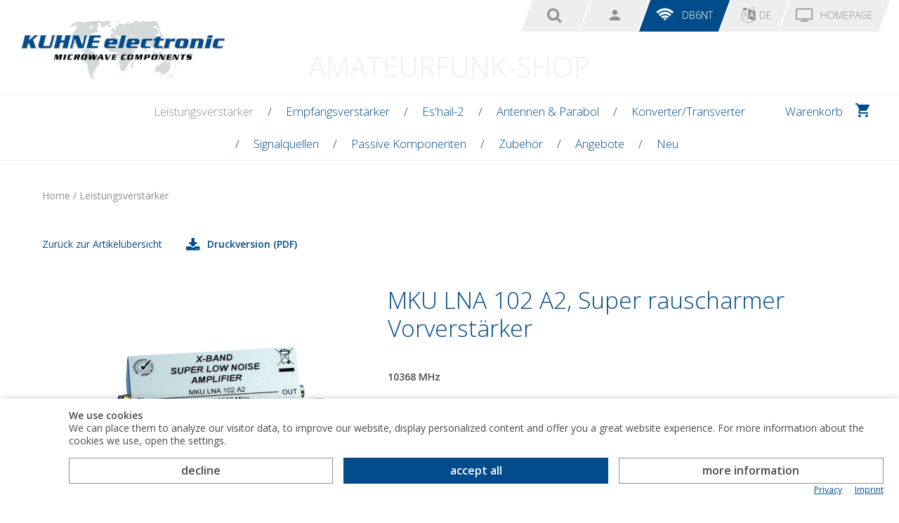

--- FILE ---
content_type: text/html; charset=utf-8
request_url: https://shop.kuhne-electronic.de/kuhne/de/shop/leistungsverstaerker/MKU+LNA+102+A2+++Super+rauscharmer+Vorverstaerker/?card=1609
body_size: 7531
content:
<!-- NO VISITOR for session id 9uq0g66rarg34p8m1nrke90150 -  NEW VISITOR CREATED! --><!doctype html>
<html>

<!--
******************************
*  MysydeCMS 2015            *
*  dynamic commerce GmbH     *
*  www.dc-solution.de        *
******************************
-->
<head>
    <meta charset="utf-8">
    <link rel="canonical" href="http://shop.kuhne-electronic.de/kuhne/de/shop/empfangsverstaerker/MKU+LNA+102+A2++Super+rauscharmer+Vorverstaerker/?card=1609"/>    <title>MKU LNA 102 A2,  Super rauscharmer Vorverstärker - Kuhne electronic Shop</title>
<meta name="Keywords" content="Endkundenshop main_nav Produkte Meta-Keywords" />
<meta name="Description" content="Endkundenshop main_nav Produkte Meta-Description" />
	<meta name="viewport" content="width=device-width, initial-scale=1.0" />
            <meta name="ROBOTS" content="INDEX,FOLLOW" />
        <link type="text/css" rel="stylesheet" href="/layout/frontend/kuhne_redesign/css/normalize.css">
<link type="text/css" rel="stylesheet" href="/layout/frontend/kuhne_redesign/css/kuhne-icons.css">
<link type="text/css" rel="stylesheet" href="/plugins/bootstrap_grid/bootstrap.min.css">
<link type="text/css" rel="stylesheet" href="/plugins/magiczoomplus/magiczoomplus.css">
<link type="text/css" rel="stylesheet" href="/plugins/magicscroll/magicscroll.css">
<link type="text/css" rel="stylesheet" href="/plugins/jqueryui/css/jquery-ui-1.10.3.custom.min.css">
<link type="text/css" rel="stylesheet" href="/layout/frontend/kuhne_redesign/css/style.css">
<link type="text/css" rel="stylesheet" href="/layout/frontend/kuhne_redesign/css/shop.css">
<link type="text/css" rel="stylesheet" href="/layout/frontend/kuhne_redesign/css/cookiebar.css">
		<script type="text/javascript">less = { env: 'development' };</script>
    <script src="/plugins/jquery/jquery-1.12.4.min.js" type="text/javascript" ></script>
<script src="/plugins/jqueryui/js/jquery-ui-1.10.3.custom.js" type="text/javascript" ></script>
<script src="/plugins/jquery/hoverIntent.js" type="text/javascript" ></script>
<script src="/plugins/magicscroll/magicscroll.js" type="text/javascript" ></script>
<script src="/plugins/magiczoomplus/magiczoomplus.js" type="text/javascript" ></script>
<script src="/plugins/jquery/jquery_ui_touch-punch_min.js" type="text/javascript" ></script>
<script src="/mysyde/common/common.js" type="text/javascript" ></script>
<script src="/mysyde/common/customer.js" type="text/javascript" ></script>
        <script type="text/javascript">
    var gaProperty = 'UA-52180268-1';
    var disableStr = 'ga-disable-' + gaProperty;
    if (document.cookie.indexOf(disableStr + '=true') > -1) {
        window[disableStr] = true;
    }
    function gaOptout() {
        document.cookie = disableStr + '=true; expires=Thu, 31 Dec 2099 23:59:59 UTC; path=/';
        window[disableStr] = true;
    }
</script>
<script class="DCCookie_google_analytics" type="text/plain" src="https://ssl.google-analytics.com/ga.js"></script>
<script class="DCCookie_google_analytics" type="text/plain">
    gaqMain();
    function gaqMain() {
        if (typeof _gat !== 'undefined') {
            var pageTracker = _gat._getTracker('UA-52180268-1');
            pageTracker._trackPageview();
        } else {
            window.setTimeout(function() {
                gaqMain();
            }, 100);
        }
    }
</script>
        <link rel="apple-touch-icon" sizes="57x57" href="/layout/frontend/kuhne_redesign/favicons/apple-touch-icon-57x57.png">
	<link rel="apple-touch-icon" sizes="60x60" href="/layout/frontend/kuhne_redesign/favicons/apple-touch-icon-60x60.png">
	<link rel="apple-touch-icon" sizes="72x72" href="/layout/frontend/kuhne_redesign/favicons/apple-touch-icon-72x72.png">
	<link rel="apple-touch-icon" sizes="76x76" href="/layout/frontend/kuhne_redesign/favicons/apple-touch-icon-76x76.png">
	<link rel="apple-touch-icon" sizes="114x114" href="/layout/frontend/kuhne_redesign/favicons/apple-touch-icon-114x114.png">
	<link rel="apple-touch-icon" sizes="120x120" href="/layout/frontend/kuhne_redesign/favicons/apple-touch-icon-120x120.png">
	<link rel="apple-touch-icon" sizes="144x144" href="/layout/frontend/kuhne_redesign/favicons/apple-touch-icon-144x144.png">
	<link rel="apple-touch-icon" sizes="152x152" href="/layout/frontend/kuhne_redesign/favicons/apple-touch-icon-152x152.png">
	<link rel="apple-touch-icon" sizes="180x180" href="/layout/frontend/kuhne_redesign/favicons/apple-touch-icon-180x180.png">
	<link rel="icon" type="image/png" href="/layout/frontend/kuhne_redesign/favicons/favicon-32x32.png" sizes="32x32">
	<link rel="icon" type="image/png" href="/layout/frontend/kuhne_redesign/favicons/favicon-194x194.png" sizes="194x194">
	<link rel="icon" type="image/png" href="/layout/frontend/kuhne_redesign/favicons/favicon-96x96.png" sizes="96x96">
	<link rel="icon" type="image/png" href="/layout/frontend/kuhne_redesign/favicons/android-chrome-192x192.png" sizes="192x192">
	<link rel="icon" type="image/png" href="/layout/frontend/kuhne_redesign/favicons/favicon-16x16.png" sizes="16x16">
	<link rel="manifest" href="/layout/frontend/kuhne_redesign/favicons/manifest.json">
	<link rel="mask-icon" href="/layout/frontend/kuhne_redesign/favicons/safari-pinned-tab.svg" color="#004c8a">
	<meta name="msapplication-TileColor" content="#004c8a">
	<meta name="msapplication-TileImage" content="/layout/frontend/kuhne_redesign/favicons/mstile-144x144.png">
	<meta name="theme-color" content="#004c8a">

	<link href="https://fonts.googleapis.com/css?family=Open+Sans:300,400,600" rel="stylesheet">
        <link type="text/css" rel="stylesheet" href="/plugins/DCcookie/dc-cookie.css">
    <link rel="alternate" hreflang="x-default" href="https://shop.kuhne-electronic.de/kuhne/de/" /> <link rel="alternate" hreflang="en" href="https://shop.kuhne-electronic.de/kuhne/en/" />  </head>
<body class="  kuhne de">
		<div id="container">
		<div id="container_1">
			<div id="spacer_1">
				<div id="open-menu" class="mobile-button hidden-sm hidden-md hidden-lg">
					<a class="link_header skew bg-grey" href='#'>
						<span>
							<span class="icon icon-menu">&nbsp;</span>
						</span>
					</a>
				</div>
				<div class="component header_search"><!-- shop_main --><!-- shop_main2 2 --><div id="search">
	<form id="form_search" name="form_search" method="post" action="/kuhne/de/shop/?shop_category=search">
		<div id="input_search_field" class="input_search">
			<div class="skew">
				<input type="text" name="input_search" id="input_search" placeholder="Suche" onfocus="this.form.input_search.value=''"/>
				<div id="search_button_submit_mobile" class="hidden-md hidden-lg">
					<span class="icon icon-search"></span>
					<input type="submit" value="" class="button_search" name="button_search">
				</div>
			</div>
		</div>
				<div class="submit_search link_header skew bg-grey hidden-xs hidden-sm" onclick="if(document.getElementById('input_search').value != ''){$(this).closest('form').submit();}">
			<span>
				<span class="icon icon-search"></span>
				<input type="submit" value="" class="button_search" name="button_search">
			</span>
		</div>
		<div id="search_button_mobile" class="submit_search link_header skew bg-grey hidden-md hidden-lg">
			<span>
				<span class="icon icon-search"></span>
			</span>
		</div>
	</form>
</div>
</div>				<div class="component header_account"><!-- shop_main --><!-- shop_main2 4 -->
<div class="user_account">
	<a class="link_header skew bg-grey" title="Mein Konto" href="/kuhne/de/fix/login/">
		<span>
			<span class="icon icon-account"></span>
		</span>
	</a>
</div>
<div class="textcontent" >
<a class="link_header hidden-xs skew bg-blue" href="http://www.db6nt.de" target="_blank"><span><span class="icon icon-wifi">&nbsp;</span><span class="link_header_label">DB6NT</span></span></a>
</div>
<!-- shop_main --><!-- shop_main2 7 -->	<div class="lang_switch">
		<div id="lang_switch_input" class="flags link_header skew bg-grey">
			<div class="flag-wrapper" attr="action"><a class="active"  href="/kuhne/de/shop/empfangsverstaerker/MKU+LNA+102+A2+++Super+rauscharmer+Vorverstaerker/?card=1609"><img src="/userdata/images/lang-flags/de.png" /></a></div><div class="flag-wrapper" attr="action"><a   href="/kuhne/en/shop/low-noise-amplifiers/MKU+LNA+102+A2++Super+Low+Noise+Preamplifier/?card=1610"><img src="/userdata/images/lang-flags/en.png" /></a></div>		</div>
		<div  id="lang_switch_button" title="Sprache" class="link_header title skew bg-grey hidden-xs hidden-sm">
			<span>
				<span class="icon icon-language"></span><span class="link_header_label">de</span>
			</span>
		</div>
		<div  id="lang_switch_button_mobile" title="Sprache" class="link_header title skew bg-grey hidden-md hidden-lg">
			<span>
				<span class="icon icon-language"></span><span class="link_header_label">de</span>
			</span>
		</div>
	</div>
	

<div class="textcontent" >
<a class="link_header skew bg-grey" href="https://www.kuhne-electronic.de/funk/de/"><span><span class="icon icon-desktop">&nbsp;</span><span class="link_header_label">Homepage</span></span></a>

</div>
</div>									<div class="hidden-md hidden-lg basket-mobile">
						<a class="link_header skew bg-grey" href="/kuhne/de/shop/?shop_category=basket">
							<span>
								<span class="link_header_label">
									Warenkorb								</span>
								<span class="shopping_bag_icon">
									<span class="icon icon-cart"></span>
								</span>
							</span>
						</a>
					</div>
							</div>
			<div class="clearfloat"></div>
		</div>
		<div id="container_2">
			<div id="header">
				<div class="row">
					<div id="header_1" class="col-xs-12 col-sm-12 col-md-3"><div class="component logo">
<div class="textcontent" >
<a href="/kuhne/de/"><img alt="KUHNE electronic" src="/userdata/images/Logo/logo.png" /></a>
</div>
</div></div>
					<div id="header_2" class="hidden-xs col-sm-12 col-md-6"><div class="component header_banner">
<div class="textcontent" >
<div style="text-align: center;">AMATEURFUNK-SHOP</div>

</div>
</div></div>
					<div id="header_3" class="hidden-xs hidden-sm col-md-3"></div>
									</div>
			</div>
							<div id="gadget">
					<div id="gadget_1" class="hidden-xs hidden-sm"><div class="component header_basket"><!-- shop_main --><!-- shop_main2 1 -->
<div class="shopping_bag">
	<a href="/kuhne/de/shop/?shop_category=basket">
		Warenkorb		<span class="shopping_bag_icon">
			<span class="icon icon-cart"></span>
					</span>
	</a>
</div></div></div>
					<div id="gadget_2">
						<ul class="shop level_1"><li class="active  level_1"><a class="active " href="/kuhne/de/shop/leistungsverstaerker/">Leistungsverstärker</a></li><li class=" level_1"><a class="" href="/kuhne/de/shop/empfangsverstaerker/">Empfangsverstärker</a></li><li class=" level_1"><a class="" href="/kuhne/de/shop/eshail-2/">Es'hail-2</a></li><li class=" level_1"><a class="" href="/kuhne/de/shop/antennen/">Antennen & Parabol</a></li><li class=" level_1"><a class="" href="/kuhne/de/shop/konverter-transverte/">Konverter/Transverter</a><ul class="shop level_2"><li class=" level_2"><a class="" href="/kuhne/de/shop/konverter-transverte/empfangskonverter/">Empfangskonverter</a></li><li class=" level_2"><a class="" href="/kuhne/de/shop/konverter-transverte/sendekonverter/">Sendekonverter</a></li><li class=" level_2"><a class="" href="/kuhne/de/shop/konverter-transverte/transverter/">Transverter</a></li></ul></li><li class=" level_1"><a class="" href="/kuhne/de/shop/signalquellen/">Signalquellen</a><ul class="shop level_2"><li class=" level_2"><a class="" href="/kuhne/de/shop/signalquellen/oszillatoren/">Oszillatoren</a></li><li class=" level_2"><a class="" href="/kuhne/de/shop/signalquellen/bakensender/">Bakensender</a></li></ul></li><li class=" level_1"><a class="" href="/kuhne/de/shop/passive-komponenten/">Passive Komponenten</a><ul class="shop level_2"><li class=" level_2"><a class="" href="/kuhne/de/shop/passive-komponenten/fernspeiseweichen/">Fernspeiseweichen</a></li><li class=" level_2"><a class="" href="/kuhne/de/shop/passive-komponenten/filter/">Filter</a></li></ul></li><li class=" level_1"><a class="" href="/kuhne/de/shop/zubehoer/">Zubehör</a><ul class="shop level_2"><li class=" level_2"><a class="" href="/kuhne/de/shop/zubehoer/Kuehlkoerper/">Kühlkörper</a></li><li class=" level_2"><a class="" href="/kuhne/de/shop/zubehoer/quarzheizer/">Quarzheizer</a></li><li class=" level_2"><a class="" href="/kuhne/de/shop/zubehoer/luefter/">Lüfter</a></li><li class=" level_2"><a class="" href="/kuhne/de/shop/zubehoer/schaltnetzgeraete/">Schaltnetzgeräte</a></li><li class=" level_2"><a class="" href="/kuhne/de/shop/zubehoer/andere-komponenten/">Andere Komponenten</a></li><li class=" level_2"><a class="" href="/kuhne/de/shop/zubehoer/sequenz-steuerung/">Sequenz-Steuerung</a></li></ul></li><li class=" level_1"><a class="" href="/kuhne/de/shop/sonderangebote/">Angebote</a></li><li class=" level_1"><a class="" href="/kuhne/de/shop/neu/">Neu</a></li></ul>
					</div>
				</div>
						<div id="content" class="card">
				<div id="content_1">
					<div class="content_banner">
						<!-- shop_main --><!-- shop_main2 0 --><!-- /var/www/web2065/htdocs/module/mysydeshop/b2c/navshop_b2c.inc.php -->	<div class="container">
		<div class="row">
			<div class="col-xs-12">
				<div class="infobar breadcrumb">
					<div class="infobar_content">
						<span itemscope itemtype='http://data-vocabulary.org/Breadcrumb'><a href="/" itemprop="url"><span  itemprop="title">Home</span></a></span> / <span itemscope itemtype='http://data-vocabulary.org/Breadcrumb'><a href="/kuhne/de/shop/leistungsverstaerker/" itemprop="url"><span  itemprop="title">Leistungsverstärker</span></a></span>					</div>
				</div>
			</div>
		</div>
		<div class="row">
                            <div class="col-xs-12">
            				

<div id="itemcard" itemscope itemtype="http://schema.org/product">

  <div id="itemcard_top">
	<div class="toolbar clearfix"><a class='button_back' href='/kuhne/de/shop/leistungsverstaerker/'>Zurück zur Artikelübersicht</a>	<div class="pdf_button">
		<a target="_blank" href="?action=shop_show_pdf_card&action_id=1609&category_line_no=150000" class="button_small button_icon button-download">
			<span class="icon icon-download"></span>
			 Druckversion (PDF)		</a>
	</div>
	</div>    <div class="row">
        <div id="itemcard_left" class="col-xs-12 col-sm-12 col-md-6 col-lg-5">
          <div class="item_main_image"><div class="item_main_image_layer1"><a href="/userdata/mysydeshop/images/normal/2010_mkulna102a2.png" class="MagicZoomPlus" id="zoom" data-options="hint: off;zoomMode: off; cssClass: white-bg;"><img border="0" name="item_main_picture" src="/userdata/mysydeshop/images/tumb_3/2010_mkulna102a2.png" alt="MKU LNA 102 A2,  Super rauscharmer Vorverstärker" /></a><div class="itemcard_banner"></div></div></div><div class="item_images MagicScroll" data-options="items: 4; height: 100px"></div>
                                      </div>

        <div id="itemcard_right" class="col-xs-12 col-sm-12 col-md-6 col-lg-7">
          <div id="brand_logo_itemcard">
                    </div>
                    <div id="short_description">
              <h1 class="item_no">MKU LNA 102 A2,  Super rauscharmer Vorverstärker</h1>
                           <div class="summary">
                            <strong>10368 MHz</strong><br>              </div>
          </div>


                    <div class="orderbox">
                        
              <!-- sales_query: SELECT minimum_quantity
						  FROM shop_sales_price
						  WHERE (item_no = 'MKULNA102A2'
							  	AND ((sales_type = 2)
							  		OR ((sales_type = 1) AND (sales_code=''))
							  		OR ((sales_type = 0) AND (sales_code = '')))
						  	OR (item_no='' AND sales_type=2 AND discount_group=''))
						  	AND (isnull(`shop_sales_price`.`starting_date`) AND isnull(`shop_sales_price`.`ending_date`)
						  		OR (isnull(`shop_sales_price`.`starting_date`) AND (`shop_sales_price`.`ending_date` >= curdate())
						  		OR (`shop_sales_price`.`starting_date` <= curdate()) AND isnull(`shop_sales_price`.`ending_date`))
						  		OR (`shop_sales_price`.`starting_date` <= curdate()) AND (`shop_sales_price`.`ending_date` >= curdate()))
						  	AND currency_code = ''
						  	AND (variant_code = '' OR variant_code = '')
						  	AND company = 'Kuhne Electronic GmbH' AND (currency_code = '' OR currency_code = '')  -->            <div class="item_price"><div itemprop='offers' itemscope itemtype='http://schema.org/offer'><div class='itemcard_prices'>            <div class=itemcard_base_price_netto>
                Netto: <span itemprop='price'>248,74 <span class='itemprop_price'></span></span> &euro;            </div>
            <div class=itemcard_base_price>
                <span itemprop='price'>296,00 <span class='itemprop_price'></span></span> &euro;            </div>
            </div></div></div>
            <div class="item_vat">
                                                inkl. 19% MwSt. <a href='http://www.kuhne-electronic.de/de/service/faq.html'>zzgl. Versand</a>            </div>
            <div class="inventory"><div class="check_orange">Lieferzeit auf Anfrage</div></div>




                                                                              <form name="add_item_to_basket" id="add_item_to_basket" method="POST" action="/kuhne/de/shop/leistungsverstaerker/MKU+LNA+102+A2+++Super+rauscharmer+Vorverstaerker/?shop_category=queue&action=shop_add_item_to_basket_card&action_id=1609&card=1609">
            <input name="input_item_id" id="input_item_id" type="hidden" value=""></input>

            <input type="hidden" name="input_set_no" id="input_set_no" value="" />
            <div class="basket_button skew button bg-blue">
                <div class="col1 skew">
                    <div class="spinner_down" onclick="if (document.add_item_to_basket.input_item_quantity.value == 1) {} else { document.add_item_to_basket.input_item_quantity.value--; };"><label>-</label></div>
                    <input type="text" name="input_item_quantity"  id="input_item_quantity" min="1" value="1" ></input>
                    <div class="spinner_up" onclick="document.add_item_to_basket.input_item_quantity.value++;"><label>+</label></div>
                </div>
                <div class="col2">
                                            <input type="submit" value="In den Warenkorb" id="add_to_basket">
                                    </div>
            </div>
        </form>
        
                      </div>
		  			<div class="special_buttons hidden-sm hidden-md hidden-lg text-center">
					<div class="pdf_button">
		<a target="_blank" href="?action=shop_show_pdf_card&action_id=1609&category_line_no=150000" class="button_small button_icon button-download">
			<span class="icon icon-download"></span>
			 Druckversion (PDF)		</a>
	</div>
								</div>
        </div>
        <div id="itemcard_bottom" class="col-xs-12 col-sm-12 col-md-12 col-lg-12">
            <div class="itemcard_tabs">
                	<script language="javascript">
		var expectedHash = "";
		var currentLayer = "tab_content1";
		var currentTab = "tab1";
	</script>

	<div class="tab_wrapper"><ul class="tab"><li id="tab1" class="tabon skew"><a href="javascript:void(0);" onclick="showLayer('tab_content1');showTab('tab1');">Technische Spezifikationen</a></li><li id="tab2" class="taboff skew"><a href="javascript:void(0);" onclick="showLayer('tab_content2');showTab('tab2');">Features</a></li><li id="tab3" class="taboff skew"><a href="javascript:void(0);" onclick="showLayer('tab_content3');showTab('tab3');">Wichtige Hinweise</a></li><li id="tab4" class="taboff skew"><a href="javascript:void(0);" onclick="showLayer('tab_content4');showTab('tab4');">Downloads</a></li><li id="tab_accessories" class="taboff skew"><a href="#accessories" >Zubehör</a></li></ul></div>
<div class="show tabcontent" id="tab_content1">
<div class='skew bg-grey tab-headline hidden-sm hidden-md hidden-lg'>Technische Spezifikationen</div><table width='100%' class="specifications"><tr style="background: #eee"><td width='50%'><!-- -->Frequenzbereich</td><td width='50%'>10100..10500 MHz</td></tr><tr style="background: #fff"><td width='50%'><!-- -->Rauschzahl @ 18 °C</td><td width='50%'>typ. 0,7 dB, max. 0,8 dB NF</td></tr><tr style="background: #fff"><td width='50%'><!-- --></td><td width='50%'>typ. 0,8 dB, max. 0,9 dB NF</td></tr><tr style="background: #eee"><td width='50%'><!-- -->Verstärkung</td><td width='50%'>min. 24 dB, typ. 26 dB</td></tr><tr style="background: #fff"><td width='50%'><!-- -->Maximale Eingangsleistung</td><td width='50%'>1 mW</td></tr><tr style="background: #eee"><td width='50%'><!-- -->Versorgungsspannung</td><td width='50%'>+9 ... 15 V DC</td></tr><tr style="background: #fff"><td width='50%'><!-- -->Stromaufnahme</td><td width='50%'>typ. 30 mA</td></tr><tr style="background: #eee"><td width='50%'><!-- -->Maximale Gehäusetemperatur</td><td width='50%'>+55 °C</td></tr><tr style="background: #fff"><td width='50%'><!-- -->Betriebstemperatur (Gehäuse)</td><td width='50%'>-20 ... +65°C</td></tr><tr style="background: #eee"><td width='50%'><!-- -->Eingang / Impedanz</td><td width='50%'>SMA-Stecker, 50 Ohm</td></tr><tr style="background: #fff"><td width='50%'><!-- -->Ausgang / Impedanz</td><td width='50%'>SMA-Buchse, 50 Ohm</td></tr><tr style="background: #eee"><td width='50%'><!-- -->Gehäuse</td><td width='50%'>gefrästes Aluminium</td></tr><tr style="background: #fff"><td width='50%'><!-- -->Abmessungen (mm)</td><td width='50%'>50 x 30 x 17</td></tr><tr style="background: #eee"><td width='50%'><!-- -->Gewicht</td><td width='50%'>50 g (typ.)</td></tr></table></div>
<div class="hide tabcontent"id="tab_content2">
<div class='skew bg-grey tab-headline hidden-sm hidden-md hidden-lg'>Features</div><span ><ul>
	<li>Kleine Rauschzahl</li>
	<li>Verst&auml;rker unbedingt stabil - dadurch kein Schwingen bei schlechter Antennenanpassung</li>
	<li>Gefr&auml;stes Aluminiumgeh&auml;use</li>
	<li>Kleine mechanische Abmessungen</li>
</ul>
</span>
</div>
<div class="hide tabcontent"id="tab_content3">
<div class='skew bg-grey tab-headline hidden-sm hidden-md hidden-lg'>Wichtige Hinweise</div><span ><ul>
	<li>Das Vorverst&auml;rkermodul enth&auml;lt keine Koaxrelais!</li>
	<li>Maximale Eingangsleistung 1 mW</li>
</ul>
</span>
</div>
<div class="hide tabcontent" class="hide" id="tab_content4">
<div class='skew bg-grey tab-headline hidden-sm hidden-md hidden-lg'>Downloads</div><div class="item_documents"><ul class="buttonlist">
<li><a class="button_pdf" href="/module/mysydeshop/webforms/download_file.php?file=2090">Abmessungen / Dimensions</a></li></ul></div>
</div>
                            </div>
			<div id="accessories" class="itemcard_cross_items">
                                <div class="infotext"><h2>Passende Artikel</h2></div>
<div class="itemlist_12 itemlist row">
	
	
	<div class="itemlist_12_body col-xs-6 col-sm-4 col-md-3 col-lg-2">
	
		<div class="box-link">
			<a href="/kuhne/de/shop/leistungsverstaerker/MKU+PA+3CM8W+A++GaAsFET+Leistungsverstaerker/?card=178">&nbsp;</a>
			<div id="item_MKUPA3CM-8WA" class="itemlist_12_inner" onclick="window.location.href='/kuhne/de/shop/leistungsverstaerker/MKU+PA+3CM8W+A++GaAsFET+Leistungsverstaerker/?card=178'">
				<div class="itemlist_12_image image-responsive" >
					<img src="/userdata/mysydeshop/images/tumb_2/MKUPA3CM-8WA.jpg" border="0" alt="MKU PA 3CM-8W A, GaAs-FET Leistungsverstärker">
				</div>
				<div class="itemlist_12_desc">
					<div>
						<h3>MKU PA 3CM-8W A, GaAs-FET Leistungsverstärker</h3>
					</div>
					<div class="basket_description">
											</div>
				</div>
							</div>
		</div>
	</div>
		
	<div class="itemlist_12_body col-xs-6 col-sm-4 col-md-3 col-lg-2">
	
		<div class="box-link">
			<a href="/kuhne/de/shop/leistungsverstaerker/MKU+LNA+101+A2++Super+rauscharmer+Vorverstaerker/?card=1603">&nbsp;</a>
			<div id="item_MKULNA101A2" class="itemlist_12_inner" onclick="window.location.href='/kuhne/de/shop/leistungsverstaerker/MKU+LNA+101+A2++Super+rauscharmer+Vorverstaerker/?card=1603'">
				<div class="itemlist_12_image image-responsive" >
					<img src="/userdata/mysydeshop/images/tumb_2/1981_mku_lna_101_a2.png" border="0" alt="MKU LNA 101 A2, Super rauscharmer Vorverstärker">
				</div>
				<div class="itemlist_12_desc">
					<div>
						<h3>MKU LNA 101 A2, Super rauscharmer Vorverstärker</h3>
					</div>
					<div class="basket_description">
											</div>
				</div>
							</div>
		</div>
	</div>
		
	<div class="itemlist_12_body col-xs-6 col-sm-4 col-md-3 col-lg-2">
	
		<div class="box-link">
			<a href="/kuhne/de/shop/leistungsverstaerker/MKU+LNA+102+B2++Super+rauscharmer+Vorverstaerker/?card=1615">&nbsp;</a>
			<div id="item_MKULNA102B2" class="itemlist_12_inner" onclick="window.location.href='/kuhne/de/shop/leistungsverstaerker/MKU+LNA+102+B2++Super+rauscharmer+Vorverstaerker/?card=1615'">
				<div class="itemlist_12_image image-responsive" >
					<img src="/userdata/mysydeshop/images/tumb_2/2011_mkulna102b2.jpg" border="0" alt="MKU LNA 102 B2, Super rauscharmer Vorverstärker">
				</div>
				<div class="itemlist_12_desc">
					<div>
						<h3>MKU LNA 102 B2, Super rauscharmer Vorverstärker</h3>
					</div>
					<div class="basket_description">
											</div>
				</div>
							</div>
		</div>
	</div>
		
	<div class="itemlist_12_body col-xs-6 col-sm-4 col-md-3 col-lg-2">
	
		<div class="box-link">
			<a href="/kuhne/de/shop/leistungsverstaerker/MKU+10+G5++3+cm+Transverter/?card=2017">&nbsp;</a>
			<div id="item_MKU10G5" class="itemlist_12_inner" onclick="window.location.href='/kuhne/de/shop/leistungsverstaerker/MKU+10+G5++3+cm+Transverter/?card=2017'">
				<div class="itemlist_12_image image-responsive" >
					<img src="/userdata/mysydeshop/images/tumb_2/2430_mku-10-g5_shop.png" border="0" alt="MKU 10 G5, 3 cm Transverter">
				</div>
				<div class="itemlist_12_desc">
					<div>
						<h3>MKU 10 G5, 3 cm Transverter</h3>
					</div>
					<div class="basket_description">
											</div>
				</div>
							</div>
		</div>
	</div>
		
	<div class="itemlist_12_body col-xs-6 col-sm-4 col-md-3 col-lg-2">
	
		<div class="box-link">
			<a href="/kuhne/de/shop/leistungsverstaerker/MKU+LNA+101+B2++Super+rauscharmer+Vorverstaerker/?card=1606">&nbsp;</a>
			<div id="item_MKULNA101B2" class="itemlist_12_inner" onclick="window.location.href='/kuhne/de/shop/leistungsverstaerker/MKU+LNA+101+B2++Super+rauscharmer+Vorverstaerker/?card=1606'">
				<div class="itemlist_12_image image-responsive" >
					<img src="/userdata/mysydeshop/images/tumb_2/1980_mkulna101b2.jpg" border="0" alt="MKU LNA 101 B2, Super rauscharmer Vorverstärker">
				</div>
				<div class="itemlist_12_desc">
					<div>
						<h3>MKU LNA 101 B2, Super rauscharmer Vorverstärker</h3>
					</div>
					<div class="basket_description">
											</div>
				</div>
							</div>
		</div>
	</div>
	</div>
			</div>
		</div>
    </div>
  </div>
  
    
</div>
			</div>
                    <!-- bingo --><div class="category_description_2"></div>		</div>
	</div>
					</div>
					<div class="container">
											</div>
				</div>
				<div id="content_2">
					<div class="content_full_bottom">
											</div>
					<div id="special_collection" class="col-xs-12 col-sm-6 col-md-12">
						<div class="bg-grey">
							<div class="container">
															</div>
						</div>
					</div>
					<div class="clearfloat"></div>
				</div>
				<div id="content_2_1" class="bg-grey">
					<div class="container">
											</div>
				</div>
				<div id="content_2_2">
					<div class="container">
											</div>
				</div>
				<div id="content_3" class="content_main">
					<div class="container">
											</div>
				</div>
			</div>
			<div id="box">
				<div id="box_0" class="bg-grey">
					<div class="container">
											</div>
				</div>
				<div id="box_0_1">
					<div class="container">
											</div>
				</div>
				<div id="box_1" class="bg-grey">
					<div class="container">
											</div>
				</div>
				<div id="box_2"></div>
				<div id="box_3">
					<div class="container">
											</div>
				</div>
			</div>
			<div id="footer">
				<div class="container">
					<div class="row">
													<div id="footer_2" class="col-xs-12 col-sm-12 col-md-12 col-lg-4_5">
								<div class="footer_menu footer_menu_shop">
									<div class="footer_menu_shop_headline">Produkte</div>
									<ul class="shop level_1"><li class="active  level_1"><a class="active " href="/kuhne/de/shop/leistungsverstaerker/">Leistungsverstärker</a></li><li class=" level_1"><a class="" href="/kuhne/de/shop/empfangsverstaerker/">Empfangsverstärker</a></li><li class=" level_1"><a class="" href="/kuhne/de/shop/eshail-2/">Es'hail-2</a></li><li class=" level_1"><a class="" href="/kuhne/de/shop/antennen/">Antennen & Parabol</a></li><li class=" level_1"><a class="" href="/kuhne/de/shop/konverter-transverte/">Konverter/Transverter</a></li><li class=" level_1"><a class="" href="/kuhne/de/shop/signalquellen/">Signalquellen</a></li><li class=" level_1"><a class="" href="/kuhne/de/shop/passive-komponenten/">Passive Komponenten</a></li><li class=" level_1"><a class="" href="/kuhne/de/shop/zubehoer/">Zubehör</a></li><li class=" level_1"><a class="" href="/kuhne/de/shop/sonderangebote/">Angebote</a></li><li class=" level_1"><a class="" href="/kuhne/de/shop/neu/">Neu</a></li></ul>
								</div>
								<div class="footer_menu footer_menu_website">
									
        <ul class="active-nav level_1">
          <li class="level_1 "><a class="onlineshop " href="/kuhne/de/onlineshop/">Onlineshop</a>
          <ul class="level_2">
            <li class="level_2"><a href="/kuhne/de/onlineshop/faq/">FAQ</a></li>
            <li class="level_2"><a href="/kuhne/de/onlineshop/agb/">AGB</a></li>
            <li class="level_2"><a href="/kuhne/de/onlineshop/widerruf/">Widerrufsbelehrung</a></li>
            <li class="level_2"><a href="/kuhne/de/onlineshop/datenschutz/">Datenschutzerklärung</a></li>
            <li class="level_2"><a href="/kuhne/de/onlineshop/impressum/">Impressum</a></li>
            <li class="level_2"><a href="/kuhne/de/onlineshop/Events/">Events</a></li>
            <li class="level_2"><a href="/kuhne/de/onlineshop/EsHail-2/">EsHail-2</a></li>
            <li class="level_2"><a href="/kuhne/de/onlineshop/faqhailsat/">FAQ EsHail-2</a></li>
            <li class="level_2"><a href="/kuhne/de/onlineshop/Download/">Download-Center</a></li>
            <li class="level_2"><a href="/kuhne/de/onlineshop/reparatur/">Reparaturanfrage</a></li>
          </ul></li>
          <li class="level_1 "><a class="Alaris " href="/kuhne/de/Alaris/">Alaris Holdings</a>
          <ul class="level_2">
            <li class="level_2"><a href="/kuhne/de/Alaris/alaris-logo/"><img src="/userdata/images/alaris-holdings.png" style="width: 150px;"></a></li>
            <li class="level_2"><a href="/kuhne/de/Alaris/Alaris-Text/"><p>Kuhne electronic is part of the Alaris Holdings group of companies</p></a></li>
          </ul></li>
        </ul>
								</div>
							</div>
												<div id="footer_3" class="col-xs-12 col-sm-6 col-md-6 col-lg-1_5">
							<div class="component footer_contact">
<div class="textcontent" >
<strong>KUHNE ELECTRONIC GMBH</strong><br />
&nbsp;<br />
Scheibenacker 3<br />
95180 Berg<br />
&nbsp;<br />
Tel.: +49 (0) 9293 - 800 640&nbsp;<br />
&nbsp;
</div>

<div class="textcontent" >
<img alt="" src="/userdata/images/Logo/logo_footer.png" /><br />
<br />
&copy; Kuhne electronic GmbH
</div>
</div>						</div>
						<div id="footer_4" class="col-xs-12 col-sm-6 col-md-6 col-lg-12">
							<div class="component footer_social">
<div class="textcontent" >
<a href="https://facebook.com/kuhneelectronic" target="_blank"><span class="icon icon-facebook-square">&nbsp;</span></a> <a href="https://www.xing.com/companies/kuhneelectronic" target="_blank"><span class="icon icon-xing-square">&nbsp;</span></a> <a href="https://www.linkedin.com/company/kuhne-electronic" target="_blank"><span class="icon icon-linkedin-square">&nbsp;</span></a> <a href="https://www.youtube.com/channel/UCZ5s4Ldx3oUT41M6ix6KYkA" target="_blank"><span class="icon icon-youtube-square">&nbsp;</span></a>
</div>
</div>						</div>
						<div id="footer_5" class="col-xs-12">
													</div>
					</div>
				</div>
			</div>
		</div>
		<div id="overlay"></div>
		<div id="popup_box">
			<div class="popup_box_wrapper container">
				<a href="#" id="close-popup"><span class="icon icon-close">&nbsp;</span></a>
				<div class="popup_box_inner"></div>
			</div>
		</div>
	</div>
	<script type="text/javascript">
		$( window ).load(function() {
			if($('#requestbox').length > 0) {
				$('#popup_box').children().children('.popup_box_inner').html($('#requestbox'));
				$('#requestbox').show();
				$('body').addClass('popup_box_opened');
				$( "#popup_box" ).slideDown( "fast");
				$('#overlay').fadeIn('fast');
			}

			$('#close-popup').click(function(){
				$('body').removeClass('popup_box_opened');
				$('#popup_box').slideUp( "fast");
				$('#overlay').fadeOut('fast');
			});
		});

		document.onkeydown = function(evt) {
			evt = evt || window.event;
			if (evt.keyCode == 27 && $('#requestbox').length > 0) {
				$('body').removeClass('popup_box_opened');
				$('#popup_box').slideUp( "fast");
				$('#overlay').fadeOut('fast');
			}
		};
	</script>
</body>
<script type="text/javascript">
    setTimeout(function() {
        var element = document.createElement('script');
        var src = "";
        if (window.navigator.userAgent.indexOf("MSIE ") > 0 || (!!window.MSInputMethodContext && !!document.documentMode)) {
            src = "/plugins/DCcookie/dist/ie.min.js";
        } else {
            src = "/plugins/DCcookie/dist/main.min.js";
        }
        element.setAttribute('src', src);
        document.getElementsByTagName('html')[0].appendChild(element);
    },250);
</script>
</html>


--- FILE ---
content_type: text/css
request_url: https://shop.kuhne-electronic.de/layout/frontend/kuhne_redesign/css/kuhne-icons.css
body_size: 627
content:
@charset "UTF-8";

@font-face {
  font-family: "kuhne-icons";
  src:url("../font/kuhne-icons/kuhne-icons.eot");
  src:url("../font/kuhne-icons/kuhne-icons.eot?#iefix") format("embedded-opentype"),
    url("../font/kuhne-icons/kuhne-icons.woff") format("woff"),
    url("../font/kuhne-icons/kuhne-icons.ttf") format("truetype"),
    url("../font/kuhne-icons/kuhne-icons.svg#kuhne-icons") format("svg");
  font-weight: normal;
  font-style: normal;

}

[class^="icon-"], [class*=" icon-"] {
    /* use !important to prevent issues with browser extensions that change fonts */
    font-family: 'kuhne-icons' !important;
    speak: none;
    font-style: normal;
    font-weight: normal;
    font-variant: normal;
    text-transform: none;
    line-height: 1;

    /* Better Font Rendering =========== */
    -webkit-font-smoothing: antialiased;
    -moz-osx-font-smoothing: grayscale;
}

.icon-cart:before {
    content: "\e903";
}
.icon-amateur:before {
    content: "\e904";
}
.icon-company:before {
    content: "\e900";
}
.icon-products:before {
    content: "\e901";
}
.icon-app:before {
    content: "\e902";
}
.icon-close:before {
    content: "\e5cd";
}
.icon-account:before {
    content: "\e7fd";
}
.icon-search:before {
    content: "\f002";
}
.icon-download:before {
    content: "\f019";
}
.icon-facebook-square:before {
    content: "\f082";
}
.icon-linkedin-square:before {
    content: "\f08c";
}
.icon-filter:before {
    content: "\f0b0";
}
.icon-menu:before {
    content: "\f0c9";
}
.icon-angle-left:before {
    content: "\f104";
}
.icon-angle-right:before {
    content: "\f105";
}
.icon-angle-up:before {
    content: "\f106";
}
.icon-angle-down:before {
    content: "\f107";
}
.icon-youtube-square:before {
    content: "\f166";
}
.icon-xing-square:before {
    content: "\f169";
}
.icon-language:before {
    content: "\f1ab";
}
.icon-wifi:before {
    content: "\f1eb";
}
.icon-desktop:before {
    content: "\f26c";
}

--- FILE ---
content_type: text/css
request_url: https://shop.kuhne-electronic.de/layout/frontend/kuhne_redesign/css/style.css
body_size: 5115
content:
body {
  background-color: #ffffff;
  font-family: 'Open Sans', Arial, Verdana, sans-serif;
  color: #48494B;
  font-size: 14px;
  line-height: 1.4em;
  font-weight: normal;
}
body.popup_box_opened {
  position: fixed;
  top: 0;
  left: 0;
  right: 0;
  width: 100%;
  height: 100%;
}
#container {
  max-width: 1920px;
  min-width: 320px;
  margin: 0 auto;
  position: relative;
}
h1,
h2,
h3,
h4,
h5,
h6 {
  font-weight: 300;
  color: #004C8A;
  line-height: 1em;
}
h1 {
  font-size: 2.4em;
  line-height: 1.2em;
  margin-bottom: 40px;
}
h2 {
  font-size: 1.9em;
}
h3 {
  font-size: 1.17em;
}
h4 {
  font-size: 1.12em;
}
h5 {
  font-size: .83em;
}
h6 {
  font-size: .75em;
}
h4,
h5,
h6 {
  font-weight: bold;
  color: #48494B;
}
input,
textarea {
  border: 1px solid #EEEEEE;
  padding: 10px;
  -webkit-border-radius: 0;
  -moz-border-radius: 0;
  border-radius: 0;
  -moz-background-clip: padding;
  -webkit-background-clip: padding-box;
  background-clip: padding-box;
}
input:active,
textarea:active,
input:focus,
textarea:focus {
  outline: none;
}
input.code_error,
textarea.code_error,
input.text_error,
textarea.text_error {
  border-color: #FF0000;
}
textarea {
  resize: vertical;
}
iframe {
  max-width: 100%;
}
.styledCheckbox {
  width: 22px;
  height: 22px;
  position: relative;
  margin-right: 10px;
  background-color: #EEEEEE;
}
.styledCheckbox label {
  width: 22px;
  height: 22px;
  position: absolute;
  top: 0;
  left: 0;
  cursor: pointer;
  background-color: #EEEEEE;
}
.styledCheckbox label:after {
  content: '';
  width: 16px;
  height: 16px;
  position: absolute;
  top: 3px;
  left: 3px;
  background-color: #004C8A;
  opacity: 0;
}
.styledCheckbox input[type=checkbox],
.styledCheckbox input[type=radio] {
  visibility: hidden;
}
.styledCheckbox input[type=checkbox]:checked + label:after,
.styledCheckbox input[type=radio]:checked + label:after {
  opacity: 1;
}
.checkbox_body {
  margin-top: 20px;
  display: inline-block;
}
.checkbox_body:after {
  clear: both;
  display: block;
  content: " ";
}
.checkbox_body .styledCheckbox {
  float: left;
}
.checkbox_body > span,
.checkbox_body > label {
  display: block;
  float: left;
  cursor: pointer;
}
ul {
  margin: 0;
  padding: 0;
}
ul li {
  list-style: none;
}
a {
  color: #004C8A;
  font-weight: normal;
}
a:hover {
  text-decoration: none;
  color: #8F8F8F;
}
a:active,
a:focus {
  outline: 0;
  text-decoration: none;
}
img {
  max-width: 100% !important;
  height: auto !important;
}
.text-left {
  text-align: left;
}
.text-center {
  text-align: center;
}
.text-right {
  text-align: right;
}
.bg-grey {
  background-color: #EEEEEE;
}
.skew {
  padding: 10px 30px;
  margin-left: 15px;
  margin-right: 15px;
  text-transform: uppercase;
  color: #004C8A;
  font-size: 1.2em;
  display: inline-block;
  position: relative;
  font-weight: 300;
  background-color: transparent;
  z-index: 0;
}
.skew:before {
  position: absolute;
  left: 9px;
  right: 9px;
  top: 0;
  height: 100%;
  background-color: #ffffff;
  -moz-transform: skewX(-20deg);
  -webkit-transform: skewX(-20deg);
  -o-transform: skewX(-20deg);
  -ms-transform: skewX(-20deg);
  transform: skewX(-20deg);
  display: block;
  content: " ";
  z-index: -1;
}
.skew.bg-blue {
  color: #ffffff;
}
.skew.bg-blue:before {
  background-color: #004C8A;
}
.skew.bg-grey {
  color: #8F8F8F;
}
.skew.bg-grey:before {
  background-color: #EEEEEE;
}
.skew > a {
  display: block;
}
.clearfloat {
  clear: both;
}
#header_1 {
  z-index: 1;
}
#content {
  min-height: 500px;
}
#container_1 {
  position: absolute;
  top: 0;
  right: 0;
  z-index: 1;
}
#spacer_1 {
  float: right;
  padding-left: 20px;
  padding-right: 20px;
}
#header {
  padding: 30px 30px 20px 30px;
  position: relative;
  border-bottom: 1px solid #EEEEEE;
}
#header .header_banner {
  font-size: 50px;
  line-height: 1em;
  margin: 45px 0 0 0;
  color: #EEEEEE;
  font-weight: 300;
}
#gadget {
  padding: 0 30px;
  border-bottom: 1px solid #EEEEEE;
  font-size: 1.4em;
  line-height: 1.6em;
  font-weight: 300;
  position: relative;
}
#gadget:after {
  clear: both;
  display: block;
  content: " ";
}
#gadget_1 {
  position: absolute;
  right: 40px;
}
.bar_left {
  padding-right: 40px;
  padding-top: 40px;
}
.bar_left > ul.shop {
  margin-bottom: 40px;
}
.submenu ul li a {
  padding-top: 10px;
  padding-bottom: 10px;
  display: block;
  color: #8F8F8F;
  position: relative;
}
.submenu ul li a:hover {
  color: #004C8A;
}
.submenu ul li a.active,
.submenu ul li a.active_tree {
  color: #004C8A;
}
.submenu ul li.active a,
.submenu ul li.active_tree a {
  color: #48494B;
}
.submenu ul li.active a:hover,
.submenu ul li.active_tree a:hover,
.submenu ul li.active a:active,
.submenu ul li.active_tree a:active,
.submenu ul li.active a.active,
.submenu ul li.active_tree a.active,
.submenu ul li.active a.active_tree,
.submenu ul li.active_tree a.active_tree {
  color: #004C8A;
}
.submenu ul.level_2 > li > a {
  border-top: 1px solid #EEEEEE;
}
.submenu ul.level_2 > li > a:after {
  font-family: "kuhne-icons";
  content: "\f105";
  position: absolute;
  right: 0;
}
.submenu ul.level_2 > li > a.active_tree:after {
  content: "\f107";
}
.submenu ul.level_2 > li:last-child > a {
  border-bottom: 1px solid #EEEEEE;
}
.submenu ul.level_2 > li li {
  padding-left: 20px;
}
.submenu ul.level_2 > li li:last-child > a {
  padding-bottom: 20px;
}
.slideshow {
  margin-bottom: 20px;
}
.mss-caption {
  -webkit-opacity: 1;
  -moz-opacity: 1;
  opacity: 1;
  top: 25%;
}
.mss-caption > span {
  background: none;
  height: 0;
  padding: 0;
  top: 0;
  bottom: 0;
}
.mss-caption .slideshow_text_wrapper {
  float: right;
  width: 40%;
  padding-right: 10%;
}
.mss-caption .slideshow_text_wrapper .slideshow_headline {
  font-size: 3em;
  line-height: 1.2em;
  color: #ffffff;
  font-weight: 300;
  padding-left: 20px;
}
.mss-caption .slideshow_text_wrapper .slideshow_text {
  font-size: 1em;
  line-height: 1.4em;
  color: #ffffff;
  margin-top: 30px;
  padding-left: 20px;
}
.mss-caption .slideshow_text_wrapper .button {
  margin-top: 30px;
}
.mss-slide {
  background: #004C8A;
  background: -moz-linear-gradient(-65deg, #004C8A 0%, #004C8A 45%, #0068bd 60%, #0068bd 100%);
  background: -webkit-gradient(left top, right bottom, color-stop(0%, #004C8A), color-stop(45%, #004C8A), color-stop(45%, #0068bd), color-stop(100%, #0068bd));
  background: -webkit-linear-gradient(-65deg, #004C8A 0%, #004C8A 45%, #0068bd 45%, #0068bd 100%);
  background: -o-linear-gradient(-65deg, #004C8A 0%, #004C8A 45%, #0068bd 45%, #0068bd 100%);
  background: -ms-linear-gradient(-65deg, #004C8A 0%, #004C8A 45%, #0068bd 45%, #0068bd 100%);
  background: linear-gradient(-65deg, #004C8A 0%, #004C8A 45%, #0068bd 45%, #0068bd 100%);
  filter: progid:DXImageTransform.Microsoft.gradient(startColorstr=#004C8A, endColorstr=#0068bd, GradientType=1);
}
.mss-button span,
.mss-arrow span {
  background: none;
  border: 0;
  border-radius: 0;
}
.mss-button span:before,
.mss-arrow span:before {
  font-family: "kuhne-icons";
  font-size: 4em;
  color: #ffffff;
  position: relative;
  top: 8px;
}
.mss-button.mss-arrow-prev span:before,
.mss-arrow.mss-arrow-prev span:before {
  content: "\f104";
}
.mss-button.mss-arrow-next span:before,
.mss-arrow.mss-arrow-next span:before {
  content: "\f105";
}
.box {
  padding-top: 60px;
  padding-bottom: 60px;
}
#footer {
  padding-top: 40px;
  padding-bottom: 80px;
  line-height: 1.8em;
  color: #909090;
  border-top: 1px solid #EEEEEE;
}
.footer_social {
  margin-top: -40px;
}
.footer_social .icon {
  color: #909090;
  font-size: 34px;
}
.footer_social .icon:hover {
  color: #004C8A;
}
.footer_menu li {
  padding-right: 10px;
}
.footer_menu li.level_1 > a {
  text-transform: uppercase;
}
.footer_menu li.level_1 ul {
  margin-top: 20px;
}
.footer_menu li.level_1 ul a {
  font-weight: normal;
}
.footer_menu li a {
  color: #909090;
}
.footer_menu li a:hover {
  color: #004C8A;
}
.footer_menu li a.active,
.footer_menu li a.active_tree {
  color: #004C8A;
}
.footer_menu.footer_menu_website {
  float: left;
  width: 75%;
}
.footer_menu.footer_menu_website li.level_1 {
  float: left;
  width: 33.3333%;
}
.footer_menu.footer_menu_website li.level_1 > a {
  color: #909090;
  font-weight: bold;
}
.footer_menu.footer_menu_website li.level_1 > a:hover {
  color: #004C8A;
}
.footer_menu.footer_menu_website li.level_1 > a.active,
.footer_menu.footer_menu_website li.level_1 > a.active_tree {
  color: #004C8A;
}
.footer_menu.footer_menu_shop {
  float: left;
  width: 25%;
}
.footer_menu.footer_menu_shop .footer_menu_shop_headline {
  font-weight: bold;
  text-transform: uppercase;
  margin-bottom: 20px;
}
.footer_menu.footer_menu_shop li > a {
  font-weight: normal;
  text-transform: none;
}
.footer_menu.footer_menu_shop li ul {
  margin-top: 0;
}
.box-link-headline {
  padding: 0;
  max-width: 100%;
}
.box-link-headline a,
.box-link-headline span {
  padding: 14px 30px;
  display: block;
  font-weight: 300;
  word-wrap: break-word;
}
.box-link {
  margin-top: 0;
  margin-bottom: 20px;
  margin-left: 0;
  margin-right: 0;
  position: relative;
  cursor: pointer;
}
.box-link .box-link-headline {
  position: absolute;
  bottom: -1px;
  left: 0;
  margin-left: 0;
  margin-right: 0;
  z-index: 1;
  -webkit-transition: width 0.1s ease-in-out;
  -moz-transition: width 0.1s ease-in-out;
  -ms-transition: width 0.1s ease-in-out;
  -o-transition: width 0.1s ease-in-out;
}
.box-link a {
  display: block;
  color: #004C8A;
}
.box-link .box-link-wrapper {
  position: relative;
  overflow: hidden;
}
.box-link .box-link-hover {
  background-color: #004C8A;
  -webkit-opacity: 0.1;
  -moz-opacity: 0.1;
  opacity: 0.1;
  position: absolute;
  left: -15%;
  top: 0;
  bottom: 0;
  width: 0;
  height: 100%;
  -moz-transform: skewX(-20deg);
  -webkit-transform: skewX(-20deg);
  -o-transform: skewX(-20deg);
  -ms-transform: skewX(-20deg);
  transform: skewX(-20deg);
  -webkit-transition: all 0.18s ease-out;
  -moz-transition: all 0.18s ease-out;
  -ms-transition: all 0.18s ease-out;
  -o-transition: all 0.18s ease-out;
}
.box-link.hoverintent .box-link-hover {
  width: 130%;
  -webkit-opacity: 0.5;
  -moz-opacity: 0.5;
  opacity: 0.5;
}
.box-link.hoverintent a {
  color: #8F8F8F;
}
.button {
  padding: 10px 30px;
  text-transform: uppercase;
  color: #8F8F8F;
  display: inline-block;
  position: relative;
  background-color: transparent;
  z-index: 0;
  font-weight: bold;
  min-width: 200px;
  text-align: center;
  cursor: pointer;
}
.button:before {
  position: absolute;
  left: 9px;
  right: 9px;
  top: 0;
  height: 100%;
  background-color: #ffffff;
  -moz-transform: skewX(-20deg);
  -webkit-transform: skewX(-20deg);
  -o-transform: skewX(-20deg);
  -ms-transform: skewX(-20deg);
  transform: skewX(-20deg);
  display: block;
  content: " ";
  z-index: -1;
  background-color: #EEEEEE;
}
.button:hover,
.button:active {
  color: #ffffff;
}
.button:hover:before,
.button:active:before {
  background-color: #004C8A;
}
.button.button-blue {
  color: #ffffff;
}
.button.button-blue:before {
  background-color: #004C8A;
}
.button.button-blue:hover,
.button.button-blue:active {
  color: #ffffff;
}
.button.button-blue:hover:before,
.button.button-blue:active:before {
  background-color: #003057;
}
.button.button-lightblue {
  color: #ffffff;
}
.button.button-lightblue:before {
  background-color: #0068bd;
}
.button.button-lightblue:hover,
.button.button-lightblue:active {
  color: #ffffff;
}
.button.button-lightblue:hover:before,
.button.button-lightblue:active:before {
  background-color: #005aa3;
}
.button.button-big {
  padding: 0;
}
.button.button-big:before {
  left: 12px;
  right: 12px;
}
.button.button-big input,
.button.button-big a {
  padding: 10px 40px;
}
.button.submit_button {
  padding: 0;
}
.button.submit_button input {
  width: 100%;
  border: 0;
  background-color: transparent;
  text-transform: uppercase;
  padding-left: 40px;
  padding-right: 40px;
}
.button_small {
  padding: 10px 20px;
  font-weight: bold;
  color: #004C8A;
  display: inline-block;
  cursor: pointer;
  position: relative;
}
.button_small:before {
  position: absolute;
  left: 4px;
  right: 4px;
  top: 0;
  height: 100%;
  background-color: #ffffff;
  -moz-transform: skewX(-20deg);
  -webkit-transform: skewX(-20deg);
  -o-transform: skewX(-20deg);
  -ms-transform: skewX(-20deg);
  transform: skewX(-20deg);
  display: block;
  content: " ";
  z-index: -1;
  background-color: transparent;
}
.button_small:hover,
.button_small:active {
  color: #ffffff;
}
.button_small:hover:before,
.button_small:active:before {
  background-color: #004C8A;
}
.button_small.button_icon {
  position: relative;
  padding-left: 50px;
}
.button_small.button_icon .icon {
  font-size: 1.5em;
  position: absolute;
  left: 20px;
}
.table-area {
  display: table;
  width: 100%;
}
.table-area .table-row {
  display: table-row;
}
.table-area .table-row .table-cell {
  display: table-cell;
  vertical-align: top;
}
.image-responsive {
  display: block;
  max-width: 100%;
  position: relative;
  width: 100%;
}
.image-responsive:before {
  content: "";
  display: block;
  padding-top: 75%;
}
.image-responsive > img {
  bottom: 0;
  height: auto;
  left: 0;
  margin: auto;
  max-height: 100%;
  max-width: 100%;
  position: absolute;
  right: 0;
  top: 0;
  width: auto;
}
.breadcrumb {
  padding-top: 40px;
  padding-bottom: 40px;
  color: #8F8F8F;
}
.breadcrumb span a {
  color: #8F8F8F;
}
.breadcrumb span a:hover {
  color: #004C8A;
}
.breadcrumb span.current_page {
  color: #004C8A;
}
.errorbox {
  color: #ffffff;
  background-color: #FF0000;
  overflow: hidden;
  padding: 1em 0 1em 2em;
}
#requestbox {
  display: none;
}
#requestbox .errorbox {
  padding: 20px;
  font-weight: bold;
  color: #ffffff;
  background-color: #FF0000;
}
#requestbox .succesbox {
  padding: 20px;
  font-weight: bold;
  color: #ffffff;
  background-color: #004C8A;
}
#requestbox .playerbox {
  text-align: center;
}
.googlemaps_content {
  width: 100% !important;
}
.googlemaps_content img {
  max-width: none !important;
}
.content_full_bottom {
  padding-left: 10px;
  padding-right: 10px;
}
#content_2_1 .container > div {
  padding-top: 80px;
  padding-bottom: 80px;
}
.collection_list {
  margin-bottom: 40px;
  position: relative;
  padding-left: 80px;
  padding-right: 10px;
}
.collection_list a {
  font-weight: normal;
  color: #48494B;
  display: inline-block;
}
.collection_list .date-from {
  float: left;
}
.collection_list .date-from a {
  color: #8F8F8F;
}
.collection_list .date-to a {
  color: #8F8F8F;
}
.collection_list .headline a {
  padding-top: 10px;
  padding-bottom: 30px;
  font-weight: bold;
}
.collection_list:hover a {
  color: #004C8A;
}
.collection_list:before {
  content: " ";
  display: block;
  position: absolute;
  left: 25px;
  top: 4px;
  border-left: 1px solid #8F8F8F;
  height: 110px;
  -moz-transform: skewX(-20deg);
  -webkit-transform: skewX(-20deg);
  -o-transform: skewX(-20deg);
  -ms-transform: skewX(-20deg);
  transform: skewX(-20deg);
}
.collection-list-viertel .collection_list {
  float: left;
  width: 25%;
}
.collection-list-viertel:after {
  clear: both;
  display: block;
  content: " ";
}
.collection-list-drittel .collection_list {
  float: left;
  width: 33.3333%;
}
.collection-list-drittel:after {
  clear: both;
  display: block;
  content: " ";
}
.collection-list-application {
  margin-bottom: 40px;
}
.collection-list-application .collection_wrapper {
  display: table;
  width: 100%;
}
.collection-list-application .collection_list {
  display: table-row;
}
.collection-list-application .collection_list:before {
  display: none;
}
.collection-list-application .collection_list:after {
  clear: both;
  display: block;
  content: " ";
}
.collection-list-application .collection_list:first-child {
  font-weight: bold;
}
.collection-list-application .collection_content {
  display: table-cell;
  padding-top: 10px;
  padding-bottom: 10px;
  border-bottom: 1px solid #EEEEEE;
}
body.home .collection_list {
  width: 33.333%;
  float: left;
  margin-bottom: 0;
}
.collection_full {
  background-color: #EEEEEE;
  padding: 40px;
}
.collection_full .date-from {
  color: #8F8F8F;
  float: left;
}
.collection_full .date-to {
  color: #8F8F8F;
}
.collection_full .headline {
  padding-top: 10px;
  padding-bottom: 30px;
  font-weight: bold;
  font-size: 2em;
  line-height: 1.2em;
}
.collection_full_back_link {
  margin-top: 40px;
  margin-bottom: 40px;
}
#content_1 .container {
  position: relative;
}
#content_3 .container > .textcontent {
  margin-bottom: 40px;
}
#box_1 .contactformular {
  text-align: center;
}
#box_1 .contactformular.cardform {
  margin-top: 40px;
  margin-bottom: 0;
}
body.home #special_collection {
  display: block;
}
#special_collection {
  padding: 0;
}
#special_collection .row {
  padding-top: 80px;
  padding-bottom: 80px;
}
#special_collection .row .collection-headline-home {
  float: left;
  width: 25%;
  padding-left: 10px;
  padding-right: 10px;
}
#special_collection .row .collection-headline-home h2 {
  margin-bottom: 70px;
}
#special_collection .row .collection-list-home {
  float: left;
  width: 75%;
  padding-left: 10px;
  padding-right: 10px;
}
#special_collection .row .collection-list-home:after {
  clear: both;
  display: block;
  content: " ";
}
#popup_box {
  position: fixed;
  left: 0;
  top: 0;
  right: 0;
  height: 100%;
  bottom: 0;
  z-index: 203;
  display: none;
}
#popup_box .popup_box_wrapper {
  position: relative;
  background-color: #ffffff;
  padding: 90px 40px 40px 40px;
  max-width: 1200px;
  top: 10%;
  min-height: 200px;
  max-height: 80%;
  overflow-y: scroll;
}
#popup_box .popup_box_wrapper #close-popup {
  position: absolute;
  right: 40px;
  top: 40px;
}
#overlay {
  position: fixed;
  left: 0;
  top: 0;
  right: 0;
  height: 100%;
  bottom: 0;
  background-color: #48494B;
  z-index: 200;
  display: none;
  -webkit-opacity: 0.8;
  -moz-opacity: 0.8;
  opacity: 0.8;
}
.content_banner > .textcontent {
  padding-bottom: 0;
  overflow: hidden;
}
.content_main .container > .textcontent:last-child {
  margin-bottom: 80px;
}
.flags .flag-wrapper {
  display: inline-block;
  width: 0;
  -webkit-transition: width 0.2s ease-in-out;
  -moz-transition: width 0.2s ease-in-out;
  -ms-transition: width 0.2s ease-in-out;
  -o-transition: width 0.2s ease-in-out;
}
.flags .flag-wrapper img {
  width: 24px;
}
.flags a {
  padding-left: 4px;
  padding-right: 4px;
}
.lang_switch {
  text-align: center;
}
.lang_switch .link_header {
  float: left;
}
.lang_switch .flags.link_header {
  width: 0;
  min-width: 0;
  padding-left: 0;
  padding-right: 0;
  overflow: hidden;
  -webkit-transition: width 0.2s ease-in-out;
  -moz-transition: width 0.2s ease-in-out;
  -ms-transition: width 0.2s ease-in-out;
  -o-transition: width 0.2s ease-in-out;
}
.lang_switch.hoverintent .flags {
  width: 100px;
}
.lang_switch.hoverintent .flags .flag-wrapper {
  width: 32px;
}
.lang_switch:hover > .title {
  color: #ffffff;
}
.lang_switch:hover > .title:before {
  background-color: #004C8A;
}
.slidecontent {
  margin-bottom: 40px;
}
.slidecontent_headline {
  border-bottom: 1px solid #EEEEEE;
  cursor: pointer;
  padding-left: 50px;
  position: relative;
}
.slidecontent_headline:before {
  font-family: "kuhne-icons";
  content: "\f107";
  position: absolute;
  left: 20px;
  top: -2px;
  font-size: 1.5em;
}
.slidecontent_headline.slidecontent_headline_open:before {
  content: "\f106";
}
.slidecontent_headline:hover {
  color: #004C8A;
}
.slidecontent_headline:hover h4 {
  color: #004C8A;
}
.slidecontent_content_container {
  padding: 20px;
  background-color: #EEEEEE;
}
.textcontent ul {
  margin: 0.5em 0px 0px 1em;
}
.textcontent ul li {
  list-style: square;
}
.textcontent .submenu.bar_left ul,
.textcontent .itembox ul {
  margin: 0;
}
.textcontent .submenu.bar_left ul li,
.textcontent .itembox ul li {
  list-style: none;
}
.content_banner .textcontent.banner {
  background-repeat: no-repeat;
  margin-bottom: 20px;
  background-size: cover;
  background-position: center center;
  height: 460px;
}
.multi_column_formular .button.submit_button {
  display: block;
  width: 200px;
}
.multi_column_formular .label_input_wrapper {
  width: 33%;
  display: inline-block;
}
.multi_column_formular h3:not(:first-child) {
  margin-top: 40px;
}
@media (max-width: 1200px) {
  .multi_column_formular .label_input_wrapper {
    width: 50%;
    padding-right: 15px;
  }
}
@media (max-width: 550px) {
  .multi_column_formular .label_input_wrapper {
    width: 100%;
  }
}
@media screen and (min-width: 1600px) {
  .container {
    width: 1580px;
  }
  .skew {
    font-size: 1.4em;
  }
}
@media (min-width: 768px) {
  #gadget_2 {
    text-align: center;
    padding-left: 170px;
    padding-right: 170px;
  }
  #gadget_2 a {
    font-weight: 300;
    color: #004C8A;
  }
  #gadget_2 a.active,
  #gadget_2 a.active_tree {
    color: #8F8F8F;
  }
  #gadget_2 ul {
    display: inline-block;
  }
  #gadget_2 li {
    display: inline;
  }
  #gadget_2 li:before {
    content: "/";
    padding-left: 20px;
    padding-right: 20px;
    color: #004C8A;
  }
  #gadget_2 li:first-child:before {
    display: none;
  }
  #gadget_2 li.level_1 > a {
    display: inline-block;
    padding-top: 10px;
    padding-bottom: 10px;
  }
  #gadget_2 li.level_1 ul {
    position: absolute;
    left: 0;
    right: 0;
    border-top: 1px solid #EEEEEE;
    border-bottom: 1px solid #EEEEEE;
    padding: 0 30px;
    background-color: #ffffff;
    z-index: 200;
    display: none;
  }
  #gadget_2 li.level_1 ul a {
    padding-top: 20px;
    padding-bottom: 20px;
    display: inline-block;
    font-size: 16px;
  }
  #gadget_2 li.hoverintent > ul {
    display: block;
  }
  #gadget_2 li.hoverintent > a {
    color: #8F8F8F;
  }
}
@media (max-width: 1599px) {
  .collection-list-viertel .collection_list {
    float: left;
    width: 33.3333%;
  }
}
@media (max-width: 1399px) {
  #gadget {
    font-size: 1.2em;
  }
  #gadget_2 li.level_1 ul a {
    padding-top: 10px;
    padding-bottom: 10px;
  }
  #gadget_2 li.level_1 ul.shop li.level_1 > a {
    padding-top: 10px;
    padding-bottom: 10px;
  }
  #header .header_banner {
    font-size: 40px;
  }
  .home .collection_list {
    padding-left: 40px;
  }
  .home .collection_list:before {
    height: 100px;
    left: 0;
    top: 0;
  }
  .collection-list-drittel .collection_list {
    width: 50%;
  }
  .mss-caption {
    top: 15%;
  }
  .mss-caption .slideshow_text_wrapper .slideshow_headline {
    font-size: 2.5em;
  }
}
@media (min-width: 1200px) {
  .col-lg-1_5 {
    width: 20%;
  }
  .col-lg-2_5 {
    width: 40%;
  }
  .col-lg-3_5 {
    width: 60%;
  }
  .col-lg-4_5 {
    width: 80%;
  }
}
@media (max-width: 1199px) {
  #footer_3 {
    margin-top: 40px;
  }
  .footer_social {
    margin-top: 40px;
  }
  body.home .collection_list {
    width: 50%;
    display: none;
  }
  body.home .collection_list:first-child {
    display: block;
  }
  body.home .collection_list:nth-child(2) {
    display: block;
  }
  .mss-caption .slideshow_text_wrapper {
    width: 50%;
  }
  .mss-caption .slideshow_text_wrapper .slideshow_headline {
    font-size: 2em;
  }
  .mss-caption .slideshow_text_wrapper .slideshow_text {
    margin-top: 20px;
  }
  .mss-caption .slideshow_text_wrapper .button {
    margin-top: 20px;
  }
}
@media (max-width: 991px) {
  #container_1 {
    position: static;
    text-align: center;
  }
  #spacer_1 {
    display: inline-block;
    float: none;
  }
  #header_1 {
    text-align: center;
  }
  #header .header_banner {
    margin-top: 20px;
    margin-bottom: 0;
    font-size: 30px;
  }
  #gadget {
    padding: 0 20px;
  }
  #gadget_2 {
    padding: 0;
  }
  .footer_menu.footer_menu_website {
    float: none;
    width: auto;
  }
  .footer_menu.footer_menu_website ul.level_1 > li {
    float: left;
    width: 50%;
    margin-bottom: 40px;
  }
  .footer_menu.footer_menu_website ul.level_1.shop > li {
    margin-bottom: 0;
  }
  .footer_menu.footer_menu_shop {
    float: left;
    width: 50%;
    margin-bottom: 20px;
  }
  .bar_left {
    padding-top: 0;
  }
  #content {
    min-height: 350px;
  }
  #content_2_1 .container > div {
    padding-top: 40px;
    padding-bottom: 40px;
  }
  .breadcrumb {
    padding-top: 20px;
    padding-bottom: 20px;
  }
  #container_1 {
    position: fixed;
    left: 0;
    top: 0;
    z-index: 202;
    width: 100%;
    background-color: #EEEEEE;
    -webkit-transition: 0.2s background-color ease-in-out;
    -moz-transition: 0.2s background-color ease-in-out;
    -ms-transition: 0.2s background-color ease-in-out;
    -o-transition: 0.2s background-color ease-in-out;
    height: 45px;
    min-width: 320px;
  }
  #container_2 {
    margin-top: 45px;
  }
  .content_banner > .textcontent {
    height: 260px;
  }
  .content_banner > .textcontent img {
    max-width: none !important;
    max-height: 100%;
  }
  .collection-list-viertel .collection_list {
    float: left;
    width: 50%;
  }
  .lang_switch .flags {
    display: none;
  }
  .lang_switch .flags.link_header {
    position: absolute;
    left: 0;
    top: 45px;
    width: 100%;
    margin: 0;
    height: auto;
    padding-bottom: 10px;
    background-color: #ffffff;
  }
  .lang_switch .flags.link_header:before {
    display: none;
  }
  .lang_switch .flags .flag-wrapper {
    width: auto;
  }
  .lang_switch .flags .flag-wrapper img {
    width: auto;
  }
  .lang_switch .flags a {
    padding-left: 10px;
    padding-right: 10px;
    z-index: 200;
  }
  .lang_switch.hoverintent .flags {
    width: 100%;
  }
  .lang_switch.hoverintent .flags .flag-wrapper {
    width: auto;
  }
  .mss-caption {
    top: 10%;
  }
  .mss-caption .slideshow_text_wrapper .slideshow_text {
    margin-top: 15px;
  }
  .mss-caption .slideshow_text_wrapper .button {
    padding: 5px 20px;
    min-width: 150px;
    margin-top: 15px;
  }
  .content_banner .textcontent.banner {
    height: 300px;
  }
}
@media (max-width: 767px) {
  .slideshow > .MagicSlideshow {
    max-height: 250px;
    padding-top: 120px !important;
  }
  .slideshow > .MagicSlideshow .mss-slide img.mss-slide-img {
    display: none !important;
  }
  .slideshow > .MagicSlideshow .mss-caption {
    top: 10%;
  }
  .slideshow > .MagicSlideshow .mss-caption .slideshow_text_wrapper {
    width: 100%;
    padding-left: 20px;
    padding-right: 20px;
    text-align: center;
  }
  #footer {
    text-align: center;
  }
  .footer_menu.footer_menu_shop {
    width: 100%;
    float: none;
    margin-bottom: 40px;
  }
  .footer_menu.footer_menu_website ul.level_1 > li {
    float: none;
    width: 100%;
  }
  .footer_menu li.level_1 {
    padding-left: 0;
    padding-right: 0;
  }
  .footer_menu li {
    padding-right: 0;
  }
  #footer_3 {
    margin-top: 20px;
  }
  .category_headline {
    display: none;
  }
  .breadcrumb {
    text-align: center;
  }
  .breadcrumb .infobar_content > span {
    margin-top: 4px;
  }
  .breadcrumb span {
    padding-left: 4px;
    padding-right: 4px;
    display: inline-block;
  }
  h1 {
    font-size: 2em;
  }
  table {
    max-width: 100%;
    overflow-x: scroll;
  }
  #popup_box .popup_box_wrapper {
    padding: 40px 20px;
  }
  #popup_box .popup_box_wrapper #close-popup {
    top: 12px;
    right: 0;
    font-size: 2em;
    text-align: right;
    color: #8F8F8F;
  }
  #popup_box .popup_box_wrapper #close-popup:hover,
  #popup_box .popup_box_wrapper #close-popup:active {
    color: #004C8A;
  }
  .bar_left {
    padding-right: 0;
  }
  #gadget_2 {
    position: fixed;
    left: 0;
    top: 0;
    width: 100%;
    background-color: #004C8A;
    z-index: 201;
    display: none;
    overflow-y: scroll;
  }
  #gadget_2 > ul {
    margin-top: 45px;
  }
  #gadget_2 ul li a {
    color: #ffffff;
    background-color: #004C8A;
    display: block;
    padding: 10px 20px;
    border-bottom: 1px solid #ffffff;
    font-weight: 300;
  }
  #gadget_2 ul li a:hover,
  #gadget_2 ul li a:active {
    background-color: #003057;
  }
  #gadget_2 ul li.level_1 ul {
    display: none;
  }
  #gadget_2 ul li.level_1 ul li > a {
    background-color: #EEEEEE;
    color: #8F8F8F;
  }
  #gadget_2 ul li.level_1 ul li > a:hover,
  #gadget_2 ul li.level_1 ul li > a:active {
    background-color: #d5d5d5;
  }
  #gadget_2 ul li.level_1 ul li > a.active,
  #gadget_2 ul li.level_1 ul li > a.active_tree {
    color: #004C8A;
  }
  #gadget_2 ul li.level_1 ul li.active li > a,
  #gadget_2 ul li.level_1 ul li.active_tree li > a {
    background-color: #8F8F8F;
    color: #ffffff;
  }
  #gadget_2 ul li.level_1 ul li.active li > a:hover,
  #gadget_2 ul li.level_1 ul li.active_tree li > a:hover,
  #gadget_2 ul li.level_1 ul li.active li > a:active,
  #gadget_2 ul li.level_1 ul li.active_tree li > a:active {
    background-color: #767676;
  }
  #gadget_2 ul li.level_1 ul li.active li > a.active,
  #gadget_2 ul li.level_1 ul li.active_tree li > a.active,
  #gadget_2 ul li.level_1 ul li.active li > a.active_tree,
  #gadget_2 ul li.level_1 ul li.active_tree li > a.active_tree {
    color: #004C8A;
  }
  #gadget_2 ul li.active > ul,
  #gadget_2 ul li.active_tree > ul {
    display: block;
  }
  .box-link {
    max-width: 499px;
    float: none;
    margin-left: auto;
    margin-right: auto;
  }
  .collection-list-viertel .collection_list {
    float: left;
    width: 100%;
  }
  .collection-list-application {
    overflow-x: scroll;
  }
  .collection-list-application .collection_wrapper {
    min-width: 700px;
  }
  .content_banner .textcontent.banner {
    height: 200px;
  }
}
@media (max-width: 499px) {
  .collection_list {
    padding: 0 0 40px 0;
    border-bottom: 1px solid #EEEEEE;
  }
  .collection_list:before {
    display: none;
  }
  #gadget_2 {
    min-width: 320px;
  }
}


.multi_column_formular .button.submit_button {
  display: block;
  width: 200px;
}
.multi_column_formular .label_input_wrapper{
  width:33%;
  display:inline-block;
}
.multi_column_formular h3:not(:first-child){
  margin-top: 40px;
}

@media(max-width: 1200px){
  .multi_column_formular .label_input_wrapper{
    width: 50%;
    padding-right: 15px;
  }
}
@media(max-width: 550px){
  .multi_column_formular .label_input_wrapper{
    width: 100%;
  }
}

--- FILE ---
content_type: text/css
request_url: https://shop.kuhne-electronic.de/layout/frontend/kuhne_redesign/css/cookiebar.css
body_size: 556
content:
.cookieBar {
    position: fixed;
    left: 0;
    bottom: 0;
    background-color: rgba(255,255,255,0.9);
    font-size: 12px;
    padding: 10px;
    width: 100%;
    z-index: 100;
    min-width: 320px;
}

.cookieBar > div {
    display: inline-block;
}
.cookieBar > div.container{
    display: block
}
.cookieBar .info{
    text-align: center;
    line-height: 32px;
    font-size: 25px;
    border: 3px solid #094c8a;
    color: #094c8a;
    width: 38px;
    height: 38px;
    display: inline-block;
    border-radius: 50%;
    font-weight: bold;
}
.cookieBar__message {
    vertical-align: top;
    display: inline-block;
    padding-right: 10px;
    padding-left: 10px;
    font-size: 16px;
    color: #094c8a;
}
.cookieBar .skew.bg-grey:hover:before{
    background-color: #094c8a;
}
.cookieBar .skew.bg-grey:hover a{
    color: white;
}
.cookieBar .skew{
    margin: 0;
}
.cookieBar .buttonwrapper{
    display: inline-block;
    float: right;
}
.cookieBar__button {
    border: none;
    color: #fff;
    display: inline-block;
    text-align: center;
    min-width: 0;
}
.cookieBar__button:hover {
}
@media(max-width: 1600px){
    .cookieBar__message{
        font-size: 14px;
    }
}
@media (max-width: 1200px) {
    .cookieBar > div.container{
        width: 100%;
    }
    .cookieBar > div {
        display: block;
    }
    .cookieBar__message {
        padding-right: 0;
        margin-bottom: 10px;
    }
}
@media(max-width: 1023px){
    .cookieBar{
        text-align: center;
    }
    .cookieBar .buttonwrapper{
        display: block;
        float: none;
    }
}
@media(max-width: 767px){
    .cookieBar .info{
        display: none;
    }
}
@media(max-width: 479px){
    .cookieBar .skew{
        width: 100%;
        margin-bottom: 10px;
    }
}

--- FILE ---
content_type: application/javascript
request_url: https://shop.kuhne-electronic.de/mysyde/common/customer.js
body_size: 2702
content:
function setCurrentToolbarClicked( el ) {
    return;
}

function showUl() {
    $(this).addClass('hoverintent');
}

function hideUl() {
    $(this).removeClass('hoverintent');
}

function showUlSearch() {
    $(this).addClass('hoverintent');
    $('#input_search').focus();
}

function hideUlSearch() {
    $(this).removeClass('hoverintent');
	$('#input_search').val('');
}

function showMenuBar(objIdBar) {
	$('#overlay').fadeIn("fast", function(){
		$(objIdBar).slideDown("fast");
		$(objIdBar).addClass('open');
		$('body').addClass('popup_box_opened');
	});
};

function hideMenuBar(objIdBar, hideOnlyObj) {
	if (typeof hideOnlyObj === "undefined" || hideOnlyObj === null) { 
		hideOnlyObj = false; 
	}
	$(objIdBar).slideUp("fast",function(){
		$(objIdBar).removeClass('open');
		if(hideOnlyObj == false) {
			$('body').removeClass('popup_box_opened');
			$('#overlay').fadeOut("fast");
		}
	});
}

function is_touch() {
	if ("ontouchstart" in window || navigator.msMaxTouchPoints) {
		return true;
	} else {
		return false;
	}
}

var config = {
    over   : showUl,
    timeout: 200,
    out    : hideUl
};

var configboxlink = {
    over   : showUl,
    timeout: 100,
    out    : hideUl
};

var configSearch = {
    over   : showUlSearch,
	// BP 20.10.16 Timeout von 200 auf 3000 erhöht so dass das Feld länger eingeblendet bleibt - T16-11288 
	timeout: 3000,
    out    : hideUlSearch
};

/* SL 30.04.2014 Kuhne Set Funktionen */
function setActive(set_id,e,link) {
	$('#input_set_no').val(set_id);
	$('#set_select').html(e.innerHTML);
	window.location.href = link;
}

$(document).ready(function () {
	if(!is_touch()){
		$('#gadget_2 li').hoverIntent(config);
		$('.itemlist2').hoverIntent(config);
		$('.user_account').hoverIntent(config);
		$('#search').hoverIntent(configSearch);
		$('.lang_switch').hoverIntent(config);
	}
	
	$('#form_search .button_search').click(function(event){
		if($('#input_search').val()== "") {
			event.preventDefault();
		}
	});
	
	//mobile navigation
	$('#open-menu').click(function(event){
		var obj = $(this);
		if(obj.hasClass('open')){
			hideMenuBar('#gadget_2');
			obj.removeClass('open');
		}else{
			if($('#search_button_mobile').hasClass('open')){
				hideMenuBar('#input_search_field',true);
				$('#search_button_mobile').removeClass('open');
			}
			if($('#lang_switch_button_mobile').hasClass('open')){
				hideMenuBar('#lang_switch_input',true);
				$('#lang_switch_button_mobile').removeClass('open');
			}
			showMenuBar('#gadget_2');
			obj.addClass('open');
		}
		event.preventDefault();
	});
	
	//mobile search
	$('#search_button_mobile').click(function(event){
		var obj = $(this);
		if(obj.hasClass('open')){
			hideMenuBar('#input_search_field');
			obj.removeClass('open');
		}else{
			if($('#open-menu').hasClass('open')){
				hideMenuBar('#gadget_2',true);
				$('#open-menu').removeClass('open');
			}
			if($('#lang_switch_button_mobile').hasClass('open')){
				hideMenuBar('#lang_switch_input',true);
				$('#lang_switch_button_mobile').removeClass('open');
			}
			showMenuBar('#input_search_field');
			$('#input_search').focus();
			obj.addClass('open');
		}
		event.preventDefault();
	});
	
	//mobile lang switch
	$('#lang_switch_button_mobile').click(function(event){
		var obj = $(this);
		if(obj.hasClass('open')){
			hideMenuBar('#lang_switch_input');
			obj.removeClass('open');
		}else{
			if($('#open-menu').hasClass('open')){
				hideMenuBar('#gadget_2',true);
				$('#open-menu').removeClass('open');
			}
			if($('#search_button_mobile').hasClass('open')){
				hideMenuBar('#input_search_field',true);
				$('#search_button_mobile').removeClass('open');
			}
			showMenuBar('#lang_switch_input');
			obj.addClass('open');
		}
		event.preventDefault();
	});
	
	//hide search and menu and langSwitch
	$('#overlay').click(function(){
		if($('#open-menu').hasClass('open') || $('#search_button_mobile').hasClass('open') || $('#lang_switch_button_mobile').hasClass('open')){
			hideMenuBar('#input_search_field');
			hideMenuBar('#gadget_2');
			hideMenuBar('#lang_switch_input');
			$('#search_button_mobile').removeClass('open');
			$('#open-menu').removeClass('open');
			$('#lang_switch_button_mobile').removeClass('open');
		}
	});
	
	
    var noOfImg = $('#menu_1 div.itemlist11>a>img').length,
        loadedImg = 0;

    $('#menu_1 div.itemlist11>a>img').on('load', function () {
        ++loadedImg;
        if (loadedImg == noOfImg) {
            $('#menu_1 div.itemlist11>a>img').each(function () {
                var pic = $(this),
                    picHeight = $(this).outerHeight(),
                    par = $(pic).parents('a'),
                    parHeight = $(par).height(),
                    margin = Math.ceil((parHeight - picHeight) / 2);
                console.log('picHeight:' + picHeight + ' parHeight:' + parHeight + ' margin:' + margin);
                $(pic).css('margin-top', margin + 'px');
            });
        }
    });

    var noOfImgItem = $('#itemcard_left div.item_images>a>img').length,
        loadedImgItem = 0
    $('#itemcard_left div.item_images>a>img').on('load', function () {
        ++loadedImgItem;
        if (loadedImgItem == noOfImgItem) {
            $('#itemcard_left div.item_images>a>img').each(function () {
                var pic = $(this),
                    picHeight = $(this).outerHeight(),
                    par = $(pic).parents('a'),
                    parHeight = $(par).height(),
                    margin = Math.ceil((parHeight - picHeight) / 2);
                console.log('picHeight:' + picHeight + ' parHeight:' + parHeight + ' margin:' + margin);
                $(pic).css('margin-top', margin + 'px');
            });
        }
    });
	
	
	/* SL Submit Form sort_select click */
	$('.sort_select_over div').click(function() {
		var value = $(this).attr('rel');
		$('#sort_by').val(value);
		var form = $(this).parents('form');
		form.submit();
	});

	// MAB Checkout Staatenauswahl einblenden, wenn vorhanden
	$('#input_country').change(function (){
		var val = $(this).val();

		$('.label_state').hide();
		$('.select_body_state').hide();

		$('#input_state_label_'+val).show();
		$('#input_state_select_body_'+val).show();
	});

	$('#form_user_order .select_state').change(function(){
		$('#input_state').val($(this).val());
	});

	//MAB 250816 Banner als Background setzen
	// website
	var banner_src = $('.content_banner').find('img').attr('src');
	$('.content_banner > .textcontent').addClass('banner');
	$('.content_banner > .textcontent.banner').css('background-image','url(' + banner_src + ')');
	$('.content_banner > .textcontent.banner img').remove();
	//shop
	var banner_shop_src = $('.category_picture').find('img').attr('src');
	$('.category_picture').addClass('banner');
	$('.category_picture.banner').css('background-image','url(' + banner_shop_src + ')');
	$('.category_picture.banner img').remove();

});

$(document).ready(function () {
    var visibleInputs = $('input[type!=hidden]:visible'),
        inputForm,
        currInput,
        lastInputInForm;
    $(visibleInputs).each(function () {
        currInput = $(this);
        inputForm = currInput.parents('form');
        formID = $(inputForm).attr('id');
        if (formID !== 'form_itemcard') {
            lastInputInForm = $(inputForm).find('input[type!=hidden]:visible').last();
            lastTextInputInForm = $(inputForm).find('input[type!=checkbox]:visible').last();
            if ((currInput[0] == lastInputInForm[0]) || (currInput[0] == lastTextInputInForm[0])) {
                $(currInput).on('keyup', function ( e ) {
                    if (e.which === 13) {
                        $(this).parents('form').submit();
                        return false;
                    }
                });
            }
        }
    });

    //Toggle variants
    $('.hasvar td:first-child').on('click', function () {
        var parentTr = $(this).parent('.hasvar'),
            itemNo = parentTr[0].dataset.itemno,
            varTrs,
            initStringEl = $(parentTr).find('.replace_price_string_toggle'),
            initString,
            replacementString,
            i = 0;

        if (typeof initStringEl !== 'undefined' && initStringEl.length > 0) {
            initString = $(initStringEl).data('initstring');
            replacementString = $(initStringEl).data('replacementstring');
        }

        if (typeof itemNo !== 'undefined' && itemNo.length > 0) {
            varTrs = $('.isvar_' + itemNo);
            varTrscol = $('.iscolorvar_' + itemNo);
            if (typeof varTrs !== 'undefined' && varTrs.length > 0) {
                i = 0;
                $(varTrs).each(function () {
                    if ($(this).is(':visible')) {
                        $(this).hide();
                        if (i == 0) {
                            $(parentTr).removeClass('varsopen').addClass('varsclosed');
                            if (initString.length > 0 && replacementString.length > 0) {
                                $(initStringEl).empty().html(initString);
                            }
                        }

                    } else {
                        $(this).show();
                        if (i == 0) {
                            $(parentTr).removeClass('varsclosed').addClass('varsopen');
                            if (initString.length > 0 && replacementString.length > 0) {
                                $(initStringEl).empty().html(replacementString);
                            }
                        }
                    }
                    i++;
                });
            }
            if (typeof varTrscol !== 'undefined' && varTrscol.length > 0) {
                $(varTrscol).each(function () {
                    if ($(this).is(':visible')) {
                        $(this).hide();
                    } else {
                        $(this).show();
                    }
                });
            }
        }
    });
	
	$('.checkbox_body > span').click(function(){
		var curr_input = $(this).parent('.checkbox_body').children('.input').children('input');
		curr_input.trigger('click');
	});
	
	//Filter anzeigen Button
	$('.filterbox-button').click(function(){
		$(this).parent().children('.filterbox').slideToggle('fast');
		$(this).parent().children('.filterbox-button').toggleClass('hide-button');
	});
	
	//setze Boxlink Inhalt in Wrapper für Hover MAB 020616
	if($('.box-link').length > 0 ){
		$('.box-link').hoverIntent(configboxlink);
		$('.box-link').each(function(){
            var link = $(this).find('a').attr('href');
			$(this).html('<div class="box-link-wrapper">'+$(this).html()+'<a href="'+link+'"><div class="box-link-hover"></div></a></div>');
		});
	}
    
    $('.slidecontent_content_container').hide().end();
	$('.slidecontent_headline').click(function() {
		var currClass = $(this).attr('class').split(' ')[0];
		$(this).toggleClass(currClass + '_open');
		$(this).next().slideToggle('fast');
	});
});